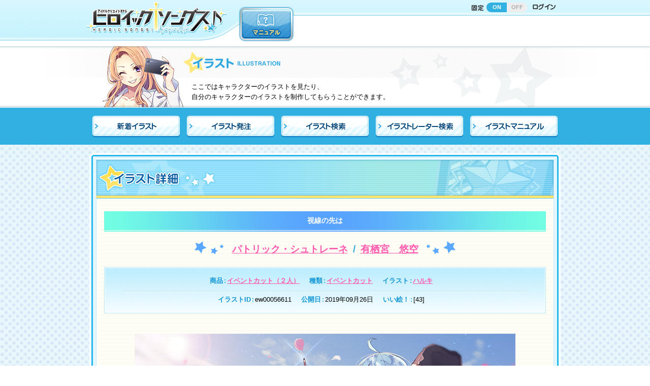

--- FILE ---
content_type: text/html; charset=UTF-8
request_url: https://herouta.jp/illust/view/ew00056611/?1670105841
body_size: 11132
content:
<!DOCTYPE html>
<html lang="ja">
<head>
<meta http-equiv="Content-Type" content="text/html; charset=utf-8" /><title>クリエイティブRPG ヒロイックソングス！- イラスト -</title>

<meta http-equiv="Content-Style-Type" content="text/css" />
<meta http-equiv="Content-Script-Type" content="text/javascript" />

<meta name="viewport" content="width=940">
<meta name="Author" content="Copyrightc2017 Frontier Works Inc. All rights reserved." />
<meta name="Keywords" content="ヒロイックソングス！,クリエイティブ,RPG,ヒロウタ,イラストレーター,ライター,クリエイター,ゲームマスター,TRPG" />
<meta name="Description" content="つくりませ、アイドル！アイドルクリエイティブRPG[ヒロイックソングス！]公式サイト！" />
<meta property="og:title" content="つくりませ、アイドル！アイドルクリエイティブRPG ヒロイックソングス！ 公式サイト！" />
<meta property="og:type" content="website">
<meta property="og:url" content="https://herouta.jp/" />
<meta property="og:description" content="自分だけのキャラクターを創ってそのキャラクターのイラスト・小説などの作品が創られる、クリエイティブＲＰＧの最新作！" />
<meta property="og:image" content="https://herouta.jp/assets/img/share/facebook-ogpsd.jpg" />
<meta name="msapplication-config" content="none">
<link rel="apple-touch-icon" sizes="152x152" href="/assets/img/share/icon152.png">
<link rel="apple-touch-icon-precomposed" sizes="152x152" href="/assets/img/share/icon152.png">
<link rel="apple-touch-icon" sizes="120x120" href="/assets/img/share/icon120.png">
<link rel="apple-touch-icon-precomposed" sizes="120x120" href="/assets/img/share/icon120.png">
<link rel="apple-touch-icon" sizes="114x114" href="/assets/img/share/icon114.png">
<link rel="apple-touch-icon-precomposed" sizes="114x114" href="/assets/img/share/icon114.png">
<link rel="apple-touch-icon" sizes="72x72" href="/assets/img/share/icon72.png">
<link rel="apple-touch-icon-precomposed" sizes="72x72" href="/assets/img/share/icon72.png">
<link rel="apple-touch-icon" sizes="57x57" href="/assets/img/share/icon57.png">
<link rel="apple-touch-icon-precomposed" sizes="57x57" href="/assets/img/share/icon57.png">
<link rel="icon" type="image/png" href="/assets/img/share/fav16.png" sizes="16x16">
<link rel="icon" type="image/png" href="/assets/img/share/fav32.png" sizes="32x32">
<link rel="icon" type="image/png" href="/assets/img/share/fav48.png" sizes="48x48">
<link rel="icon" type="image/png" href="/assets/img/share/fav152.png" sizes="152x152">
<link href="/assets/css/reset.css" rel="stylesheet" />
<link href="/assets/css/common_style.css" rel="stylesheet" />
<script type="text/javascript" src="/assets/js/import.js"></script>
<!--/asset-->

<link href="/main/common/css/site_main_common_style.css?20180125" rel="stylesheet" type="text/css" />
<script type="text/javascript" src="/main/common/js/jquery.cookie.js"></script>
<script type="text/javascript" src="/main/common/js/site_main_common_setting.js"></script>
<!--/main-->

<link rel="stylesheet" type="text/css" href="/main/illustration/css/illustration.css"/><!--/css-->

<!--/js-->




</head>
<body>

<div id="main_header">
<header>
	<div id="main_header_inner">
	<div id="main_header_inner_02">
	<h1 id="logo"><a href="/top">
	<img src="/main/common/img/logo.png" width="280" height="80" alt="クリエイティブRPG ヒロイックソングス！"/>
	</a></h1>
	<div class="hnav_01">
		 <nav>
			<ul>
				<li class="header_control">
				<div class="ttl">
					<img src="/main/common/img/hnav_header_control.png" width="27" height="15" alt=""/>
				</div>
				<div class="btn">
					<a href="" class="on">ON</a><a href="" class="off">OFF</a>
				</div>
				</li>
				<li class="login"><a href="/user/login"><img src="/main/common/img/hnav_login_off.png" width="47" height="15" alt=""/></a></li>
			 </ul>
		 </nav>
	</div>
	<!--/hnav_01-->
	 
	<div class="hnav_02 drop_menu">
		<nav>
			<ul>
				<li><a href="/information/manual/character_registry"><img src="/main/common/img/hnav_manual_off.png" width="110" height="71" alt="マニュアル"/></a></li>
			</ul>
		</nav>
	</div>
	<!--/hnav_02-->
	
	</div>
	</div>
</header>
</div>
<!--/main_header-->


<div id="ttl_category">
  <div class="ttl_category_img"><img src="/main/illustration/img/img_category_catch.png" width="200" height="120" alt=""/></div>
  <div class="ttl_category_shadow"></div>
  <div class="ttl_category_innner">
    <h2><img src="/main/illustration/img/ttl_category.png" width="315" height="62" alt="イラスト"/></h2>
    <p>ここではキャラクターのイラストを見たり、<br>
    自分のキャラクターのイラストを制作してもらうことができます。</p>
  </div>
</div> 

<script type="text/javascript">
//<![CDATA[
$(function(){
	$('#ajaxForm').submit(function(event) {
		event.preventDefault();
		$.ajax({
			type: "POST",
			url: "/illust/illust_vote",
			data: $('#ajaxForm').serialize(),
			success: function(data, textStatus, xmlHttpRequest) {
				$("#ajax_vote").html(data);
			}
		});
	});
});

//]]>
</script>
<div id="container" class="illustration_detail">
  <div class="local_nav">
    <nav><!--
      --><ul><!--
        --><li class="illustration_list"><a href="/illust/view_list/all"><img src="/main/illustration/img/localnav_01.png" width="172" height="42" alt="新着イラスト"/></a></li><!--
        --><li class="illustration_menu"><a href="/illust/illust_menu"><img src="/main/illustration/img/localnav_02.png" width="172" height="42" alt="イラスト発注"/></a></li><!--
        --><li class="illustration_search"><a href="/illust/illust_search/all"><img src="/main/illustration/img/localnav_03.png" width="172" height="42" alt="イラスト検索"/></a></li><!--
        --><li class="illustrator_search"><a href="/illust/illustrator_search/all"><img src="/main/illustration/img/localnav_04.png" width="172" height="42" alt="イラストレーター検索"/></a></li><!--
        --><li><a href="/information/manual/illust"><img src="/main/illustration/img/localnav_05.png" width="172" height="42" alt="イラストマニュアル"/></a></li><!--
      --></ul><!--　
    --></nav>
  </div>

  <div id="contents_top"></div>
  <div id="contents">
    <div id="contents_inner">
    <article>
      <div class="ttl_page">
        <h2><img src="/main/illustration/img/ttl_illustration_detail.png" width="900" height="76" alt="イラスト詳細"/></h2>
      </div>
      
      <div class="width_limiter">
        <div class="block_illustration_detail">
          <div class="ttl_illust">視線の先は</div>
          <div class="illust_name">
            <span>
                                        <a href="/personal/index/HSL0007924">パトリック・シュトレーネ</a>                                        &nbsp;/&nbsp;              <a href="/personal/index/HSM0000441">有栖宮　悠空</a>                                      </span>
          </div>
          <div class="illust_detail_status">
            <div class="illust_detail_status_inner">
              <dl>
                <dt>商品</dt><dd><a href="/illust/view_list/illust_goods_id:20">イベントカット（２人）</a></dd>
                <dt>種類</dt><dd><a href="/illust/view_list/illust_type_id:7">イベントカット</a></dd>
                <dt>イラスト</dt><dd><a href="/illust/illustrator/MAT9963718">ハルキ</a></dd>
              </dl>
              <dl>
                <dt>イラストID</dt><dd>ew00056611</dd>
                <dt>公開日</dt><dd>2019年09月26日</dd>
                <dt>いい絵！</dt><dd>[<span id="vote">43</span>]</dd>
              </dl>
              
            </div>
          </div>
          <div class="illust_img">
            <div class="img"><img src="/ximage/img/_user/0/HSL0007924/ew00056611.jpg" alt="視線の先は" width="" style=""/></div>
          </div>
          
          <div class="illust_comment">
          
            <p>芸術の秋<br />
秋桜が咲き誇る中<br />
<br />
見て描くのは貴方の…<br />
<br />
コメント<br />
あーーーーーー尊すぎるーーーーーー<br />
お互いの距離感とか楽しげな雰囲気とか！<br />
実は秋桜描いてないだとか！<br />
全てがさり気なく伝わってきて最高です！<br />
景色の素晴らしさもさることながら、構図が特に良くて…！全身コーデが…！見えるぞ…！<br />
悠空さん、ハルキさんに最大限の感謝を！<br />
本当にありがとうございました！</p>
          </div>
          
        
        </div>
        <!--/block_illustration_detail-->
      </div>
      <!--/width_limiter-->
      
      
    </article>
    </div>
  </div>
  <div id="contents_bottom"></div>
<!--/contents-->
  </div>
<!--/container-->

<div id="main_footer">
<footer>
<div class="footer_legal_nav">
	<ul>
	<li><a href="http://www.fwinc.co.jp/aboutus/">運営会社</a></li>
	<li><a href="/support/terms_of_service">利用規約</a></li>
	<li><a href="/support/privacy_policy">プライバシーポリシー</a></li>
	<li><a href="/support/specified_commercial_cransactions">特定商取引法に基づく表記</a></li>
	<li><a href="/support/specified_commercial_cransactions">資金決済法に基づく情報提供</a></li>
	<li><a href="/support/pay_service_term">有料サービス利用規約</a></li>
	</ul>
</div>
<!---->
<div class="copyright">Copyright © 2017 Frontier Works Inc. All rights reserved.</div>

</footer>
</div>
<!--/main_footer-->

<div id="page_top"><a href="#main_header"><img src="/assets/img/page_top_off.png" width="74" height="70" alt="ページの先頭に戻る"/></a></div>


<!-- アクセス解析開始 --><div style=" display:none;">

<!-- RT開始 -->
<!-- GDN -->
<script type="text/javascript">
/* <![CDATA[ */
var google_conversion_id = 862173273;
var google_custom_params = window.google_tag_params;
var google_remarketing_only = true;
/* ]]> */
</script>
<script type="text/javascript" src="//www.googleadservices.com/pagead/conversion.js">
</script>
<noscript>
<div style="display:inline;">
<img height="1" width="1" style="border-style:none;" alt="" src="//googleads.g.doubleclick.net/pagead/viewthroughconversion/862173273/?guid=ON&amp;script=0"/>
</div>
</noscript>
<!-- GDN -->

<!-- google analytics -->
<script>
  (function(i,s,o,g,r,a,m){i['GoogleAnalyticsObject']=r;i[r]=i[r]||function(){
  (i[r].q=i[r].q||[]).push(arguments)},i[r].l=1*new Date();a=s.createElement(o),
  m=s.getElementsByTagName(o)[0];a.async=1;a.src=g;m.parentNode.insertBefore(a,m)
  })(window,document,'script','https://www.google-analytics.com/analytics.js','ga');
  ga('create', 'UA-92008852-1', 'auto');
  ga('send', 'pageview');
</script>
<!-- google analytics -->

<!-- RT終了 -->

</div><!-- アクセス解析終了 -->
</body>
</html>


--- FILE ---
content_type: text/css
request_url: https://herouta.jp/main/common/css/site_main_common_style.css?20180125
body_size: 38979
content:
@charset "utf-8";

/*===================================================
main_header
===================================================*/

#main_header {
	width: 100%;
	height: 91px;
	position: fixed;
	background: url(/main/common/img/bg_header_left.gif) 0 0 repeat-x #fff;
	z-index: 1000;
}
#main_header:before {
		width: 50%;
		height: 100%;
		content: "";
		position: absolute;
		top: 0;
		left: 50%;
		background: url(/main/common/img/bg_header_right.gif) 0 0 repeat-x;
}
#main_header:after {
	width: 100%;
	height: 5px;
	content: "";
	position: absolute;
	top: 91px;
	left: 0;
	background: url(/main/common/img/bg_main_header_shadow.png) 0 0 repeat-x;
}
#main_header_inner {
	width: 920px;
	height: 91px;
	margin: 0 auto;
	position: relative;
	z-index:1;
	background: url(/main/common/img/bg_header.gif) center  top no-repeat;
}


#main_header.abs {
	position: absolute;
}


/*logo*/
#main_header_inner #logo {
	position: absolute;
	left: -10px;
	top:0px;
}
/*hnav_01*/
#main_header_inner .hnav_01 {
	position: absolute;
	right:0;
	top:5px;
}
#main_header_inner .hnav_01 li {
	margin: 0 5px;
	float: left;
}
#main_header_inner .hnav_01 .header_control .ttl {
	display: inline-block;  
	*display: inline; 
	*zoom: 1;
}
#main_header_inner .hnav_01 .header_control .ttl img {
	margin-bottom:5px;
}
#main_header_inner .hnav_01 .header_control .btn {
	border-radius: 10px;
	-webkit-border-radius: 10px;
	-moz-border-radius: 10px;
	background: #eee;

	display: inline-block;  
	*display: inline; 
	*zoom: 1;
	overflow: hidden;
}
#main_header_inner .hnav_01 .header_control .btn a {
	padding: 3px 5px;
	width: 40px;
	text-decoration:none;
	font-weight: bold;
	font-size:11px;
	text-align: center;
	display: inline-block;  
	*display: inline; 
	*zoom: 1;
}
#main_header_inner .hnav_01 .header_control.cont_on .btn a.on {
	color: #fff;
	background: #30b1e1;
}
#main_header_inner .hnav_01 .header_control.cont_on .btn a.off {
	color: #aaa;
	background: #eee;
}

#main_header_inner .hnav_01 .header_control.cont_off .btn a.on {
	color: #aaa;
	background: #eee;
}
#main_header_inner .hnav_01 .header_control.cont_off .btn a.off {
	color: #fff;
	background: #aaa;
}







/*hnav_02*/
#main_header_inner .hnav_02 {
	position: absolute;
	left: 290px;
	top: 12px;
}
#main_header_inner .hnav_02 li {
	float: left;
}
/*point*/
#main_header_inner .point_area {
	position: absolute;
	right: 0;
	top: 43px;
}

#main_header_inner .point_area .box_point {
	width:130px;
	height: 28px;
	padding: 0 10px;
	margin: 9px 5px 0 0;
	float: left;
	line-height: 28px;
	font-size: 11px;
	background: #e4e4e4;
	border-radius: 10px;
	-webkit-border-radius: 10px;
	-moz-border-radius: 10px;
	overflow:hidden;
	zoom:1;
}
#main_header_inner .point_area .box_s_point {
	width:130px;
	height: 28px;
	padding: 0 0 0 10px;
	margin: 9px 5px 0 0;
	float: left;
	line-height: 28px;
	font-size: 11px;
	background: #e4e4e4;
	border-radius: 10px;
	-webkit-border-radius: 10px;
	-moz-border-radius: 10px;
	overflow:hidden;
	zoom:1;
}
#main_header_inner .point_area .box_point span.upoint,
#main_header_inner .point_area .box_s_point span.upoint {
	float: right;
}
#main_header_inner .point_area .box_point img.qicon,
#main_header_inner .point_area .box_s_point img.qicon {
	width: 20px;
	height: 20px;
	margin: 0 0 4px 2px;
}
#main_header_inner .point_area .btn_point_add {
	padding-left:5px; 
	float: left;
}

/* drop_menu */
#main_header_inner .drop_menu{
	width: 240px;
}
#main_header_inner .drop_menu .drop_menu_inner{
	overflow: hidden;
	-moz-transition: .2s;
	-webkit-transition: .2s;
	-o-transition: .2s;
	-ms-transition: .2s;
	transition: .2s;
	
	padding-top: 8px;
	height: 0;
	width: 240px;
	
	margin-left:-10px;
}
#main_header_inner .drop_menu .drop_menu_inner .drop_menu_inner_frame{
	border: 0px;
	border-radius: 5px;
	-webkit-border-radius: 5px;
	-moz-border-radius: 5px;
}
#main_header_inner .drop_menu:hover .drop_menu_inner{
	height: 278px;
}
#main_header_inner .drop_menu .drop_menu_inner a{
	display: inline-block;
	height: 45px;
	width: 120px;
	line-height: 45px;
	text-align: center;
	font-weight: bold;
	color: #ffffff;
	text-decoration: none;
	cursor: pointer;
	background: url(/main/personal/img/bg_sub_nav_off.gif) 0 0 no-repeat;
}
#main_header_inner .drop_menu .drop_menu_inner a:hover{
	background: url(/main/personal/img/bg_sub_nav_on.gif) 0 0 no-repeat;
}


/*===================================================
container
===================================================*/
#container{
	border-top: 5px solid #30b1e1;
}

#main_header + #container{
	padding-top: 91px;
	border-top:0;
}

/*===================================================
contents
===================================================*/

#contents_inner {
	padding-bottom: 40px;
}
#contents_top {
	margin-top: 20px;
}
#contents .link_anc {
	padding-top: 105px;
	margin-top: -105px;
	width: 0px;
}
#contents.abs .link_anc {
	padding-top: 10px;
	margin-top: -10px;
}

/*icon*/
.icon_border {
	width:54px;
	border:1px solid #cccccc;
	padding:2px;
	background: #fff;
}
.icon_border img {
	width: 100%;
	height: auto;
}



/*===================================================
ttl_category
===================================================*/

form + #ttl_category,
#main_header + #ttl_category{
	padding-top: 91px;
	height: 212px;
}

#ttl_category {
	width: 100%;
	height: 121px;
	border-bottom: 1px solid #fff;
	position: relative;
	background: url(/main/common/img/bg_ttl_category.png) center bottom no-repeat;
	background: url(/main/common/img/bg_ttl_category.png) center bottom no-repeat;
}
#ttl_category .ttl_category_img {
	position: absolute;
	left: 50%;
	margin-left: -460px;
}
#ttl_category .ttl_category_shadow{
	width: 100%;
	height: 120px;
	position: absolute;
	bottom:0;
	left:0;
	background: url(/main/common/img/bg_category_shadow.png) 0 0 repeat-x;
}

#ttl_category .ttl_category_innner {
	width: 900px;
	height: 120px;
	padding-left: 170px;
	margin: 0 auto;
	position:relative;
	z-index:10;
}
#ttl_category .ttl_category_innner p {
	padding: 8px 0 0 17px;
	line-height: 160%;
}


/*===================================================
local_nav
===================================================*/

.local_nav {
	width: 100%;
	padding: 11px 0 6px;
	margin-bottom: -5px;
	text-align: center;
	border-bottom: 1px solid #fff;
	background: #30b1e1;
}
.local_nav ul {
	width: 930px;
	margin: 0 auto;
}

.local_nav li {
	margin: 0 7px 9px 7px;
	display: inline-block;  
	*display: inline; 
	*zoom: 1;
}
.local_nav li a {
	background: url(/main/common/img/bg_localnav_off.png) 0 0 no-repeat;
	display: block;
}
.local_nav li a:hover,
.local_nav li.current a {
	background: url(/main/common/img/bg_localnav_on.png) 0 0 no-repeat;
	display: block;
}

/*===================================================
tab_nav
===================================================*/

#tab_nav {
	width: 100%;
	margin-bottom: 30px;
	text-align: center;
	border-bottom: 2px dotted #32a6de;
}
#tab_nav li {
	margin: 0 2px;
	display: inline-block;  
	*display: inline; 
	*zoom: 1;
}
#tab_nav li a {
	display:block;
	padding-bottom:1px;
}
#tab_nav li a:hover img {
	opacity:0;
	filter: alpha(opacity=0);  /* ie lt 8 */
	-ms-filter: "alpha(opacity=0)";  /* ie 8 */
	-moz-opacity:0;     /* FF lt 1.5, Netscape */
	-khtml-opacity: 0;        /* Safari 1.x */
}
	


/*===================================================
ttl_page
===================================================*/
.ttl_page {
	width: 100%;
	margin-bottom:25px;
	background: url(/main/common/img/bg_ttl_page.png) 0 0 no-repeat;
}

/*===================================================
ttl_catch
===================================================*/

.ttl_catch_blue,
.ttl_catch_green,
.ttl_catch_orange,
.ttl_catch_purple {
	width: 100%;
	height: 51px;
	margin-bottom: 15px;
	font-size: 15px;
	line-height: 51px;
	font-weight: bold;
	text-align: center;
}
.ttl_catch_blue {
	color: #0081ca;
	background: url(/main/common/img/bg_ttl_catch_blue.png) 0 0 no-repeat;
}
.ttl_catch_green {
	color: #09a252;
	background: url(/main/common/img/bg_ttl_catch_green.png) 0 0 no-repeat;
}
.ttl_catch_orange{
	color: #ff4419;
	background: url(/main/common/img/bg_ttl_catch_orange.png) 0 0 no-repeat;
}

.ttl_catch_purple{
	color: #9a58bf;
	background: url(/main/common/img/bg_ttl_catch_purple.png) 0 0 no-repeat;
}





/*===================================================
ttl_search
===================================================*/
.ttl_search {
	width: 100%;
	margin-bottom:25px;
	background: url(/main/common/img/bg_ttl_sercht.png) right bottom no-repeat;
}


/*===================================================
chara_message
===================================================*/

.chara_message {
	width: 100%;
	height: 233px;
	padding: 55px 25px 53px 190px;
	margin-bottom: 25px;
	background: url(/main/common/img/bg_chara_message.png) 0 0 no-repeat,
							url(/assets/img/line_dotted_large.png) left bottom repeat-x ;
}

/*===================================================
block_chara_info
===================================================*/

.block_chara_info {
	padding: 25px 20px;
	margin-bottom: 30px;
	position: relative;
	background: url(/main/common/img/bg_chara_info.gif);
}

#contents .block_chara_info a,
#contents .block_chara_info a:visited,
#contents .block_chara_info a:hover {
	color: #ff9c00;
}

.block_chara_info .thum {
	width: 50px;
	margin: 5px 15px 0 0 ;
	border: 1px solid #f1bc3e;
	float: left;
}
.block_chara_info .thum img {
	width: 100%;
	height: auto;
}
.block_chara_info .chara_status {
	width: 470px;
	font-weight: bold;
}
.block_chara_info .chara_id {
	font-size: 10px;
	display: block;
}
.block_chara_info .chara_name {
	font-size: 16px;
}
.block_chara_info .chara_lv {
	font-size: 12px;
	display: block;
}

.block_chara_info .back {
	position: absolute;
	left: 20px;
	top: 50%;
	margin-top: -24px;
}
.block_chara_info .next {
	position: absolute;
	right: 20px;
	top: 50%;
	margin-top: -24px;
}

.block_chara_info .chara_detail {
	width: 730px;
	margin: 0 auto;
	position: relative;
	overflow: hidden;
	zoom:1;
}
.display_change {
	width: 100%;
	padding: 10px;
	margin-bottom: 25px;
	text-align: right;
	border: 1px solid #e4e4e4;
	background: #f8f8f8;
}
.display_change li {
	margin-left: 5px;
	display: inline-block;  
	*display: inline; 
	*zoom: 1;
	background: #eeeeee;
}


/*===================================================
block_sled
===================================================*/

.block_thread {
	padding-bottom: 30px;
}
.box_thread {
	width: 100%;
	min-height: 80px;
	margin-top: -1px;
	border: 1px solid #cccccc;
	border-radius: 5px;
	-webkit-border-radius: 5px;
	-moz-border-radius: 5px;
	background: url(/main/common/img/thread/bg_box_thread.gif) right bottom no-repeat #fff;
	position:relative;
	overflow: hidden;
	zoom:1;
}
.box_thread:first-child {
	margin-top:0;
}
.box_thread .thum {
	width: 48px;
	position: absolute;
	left: 15px;
	top:15px;
}
.box_thread .thum img {
	width: 100%;
	height: auto;
}
.box_thread .sled_detail {
	width: 760px;
	padding: 15px 0 15px 80px;
	float: left;
}
.box_thread  .date {
	padding-left: 10px;
	font-size: 10px;
	color: #555;
}

.box_thread .icon {
	width:50px;
	height: 20px;
	position: absolute;
	right:5px;
	bottom:5px;
}
.box_thread .icon img {
	margin-right: 5px;
}

/*btn_action*/
.btn_action {
	padding: 5px;
	margin-top: 10px;
	text-align: center;
	background: url(/main/common/img/bg_gray.gif);
}
.btn_action .submit_lblue,
.btn_action .submit_blue,
.btn_action .submit_pink {
	width: 135px;
	margin: 5px;
	display: inline-block;  
	*display: inline; 
	*zoom: 1;
}

.btn_action li {
	margin: 5px;
	display: inline-block;  
	*display: inline; 
	*zoom: 1;
}



/*edit*/

/*form_table*/
.block_thread_edit .form_table th {
	width: 130px;
}

/*受信・送信相手*/
.block_thread_edit .form_table .send_user input[type="text"] {
	width: 120px;
	margin-top: 5px;
}

/*iconlink top*/
.block_thread_edit .icon_link,
.block_thread_edit .icon_to {
	overflow: hidden;
	zoom:1;
}
.block_thread_edit .icon_link .icon_border,
.block_thread_edit .icon_link a,
.block_thread_edit .icon_to .icon_border,
.block_thread_edit .icon_to a{
	display: inline-block;
	vertical-align: middle;
}
.block_thread_edit .icon_link a,
.block_thread_edit .icon_to a {
	margin-left: 10px;
}

/*icon from*/
.block_thread_edit .icon_from .icon_border {
	margin-bottom: 5px;
}
.block_thread_edit .icon_from a {
	margin-left: 10px;
}
.block_thread_edit .icon_from .dropdown {
	width:250px;
	margin-bottom: 5px;
}

/*ttl_mail　txt_mail*/
.block_thread_edit .ttl_mail input[type="text"],
.block_thread_edit .txt_mail .dropdown {
	width:600px;
}
.block_thread_edit .txt_mail textarea {
	width:600px;
	height: 190px;
	
}

/*スレッド詳細
----------------------------------------------*/

/*確認用テキスト*/
.box_message {
	width: 100%;
	padding: 3px 5px;
	color:#ff4419;
	border: 2px solid #f5957f;
	background: #fff;
}



/*===================================================
page_nav
===================================================*/
#container .page_nav {
	text-align: center;
}
#container .page_nav span a {
	margin: 0 5px;
	padding: 3px;
	text-decoration: none;
	font-weight: normal;
	color: #333;
	border-radius: 5px;
	-webkit-border-radius: 5px;
	-moz-border-radius: 5px;
	background: #eee;
}
#container .page_nav span a:hover,
#container .page_nav span.current a {
	color: #fff;
	background:#41b9e5;
}


/*===================================================
table
===================================================*/

/*form_table→common_style.css*/

/*list_table_blue*/
table.list_table_blue {
	width: 100%;
	border-collapse:0;
	border-spacing:0;
	background:#fff;
}

table.list_table_blue thead th {
	padding: 5px;
	text-align: center;
	font-size: 11px;
	color: #fff;
	text-align: center;
	background:#41b9e5;
	border-right:1px solid #fff;
}
table.list_table_blue thead th:last-child {
	border-right:none;
}
table.list_table_blue tbody td:first-child{
	border-left: 1px solid #ccc;
}
table.list_table_blue tbody td {
	padding: 5px;
	font-size:12px;
	text-align: center;
	border-bottom: 1px solid #ccc;
	border-right:1px solid #ccc;
}
table.list_table_blue tbody td.item { text-align:left; }


/*list_table_green*/
table.list_table_green {
	width: 100%;
	border-collapse:0;
	border-spacing:0;
	background:#fff;
}

table.list_table_green thead th {
	padding: 5px;
	text-align: center;
	font-size: 11px;
	color: #fff;
	text-align: center;
	background:#40ce84;
	border-right:1px solid #fff;
}
table.list_table_green thead th:last-child {
	border-right:none;
}
table.list_table_green tbody td:first-child{
	border-left: 1px solid #ccc;
}
table.list_table_green tbody td {
	padding: 5px;
	font-size:12px;
	border-bottom: 1px solid #ccc;
	border-right:1px solid #ccc;
}


/*confirmation_table*/
table.confirmation_table {
	width:100%;
	border-top: 1px solid #ccc;
	border-right: 1px solid #ccc;
	border-spacing: 0;
	background: #fff;
}
.confirmation_table td {
	padding: 10px;
	text-align: left;
	border-bottom:1px solid #ccc;
}
.confirmation_table th {
	width:250px;
	padding: 10px;
	color: #32a6de;
	text-align: center;
	border-left:1px solid #ccc;
	border-bottom:1px solid #ccc;
	color: #32a6de;
	background: #def6fe;
}
.confirmation_table th.emphasis {
	color:#ff4419;
	background:#ffebe8;

}
.confirmation_table td.emphasis {
	color:#ff4419;
}





/*===================================================
animation
===================================================*/


.block_finish_animation {
	width: 870px;
	height: 420px;
	margin: -30px auto 0;
	position:relative;
	overflow: hidden;
	zoom:1;
}
.block_finish_animation .chara {
	position: absolute;
	right: 3px;
	bottom: 2px;
	z-index:10;
}
.block_finish_animation .txt {
	width: 868px;
	height:368px;
	overflow: hidden;
	zoom:1;
	position: absolute;
	right: 0;
	bottom: 1px;
	z-index:10;
}
.block_finish_animation .txt,
.block_finish_animation .chara {
	opacity:0
}

.block_finish_animation .animation_mask {
	width: 870px;
	height: 370px;
	margin-top: 50px;
	overflow: hidden;
	zoom:1;
	position:relative;
	
}
.block_finish_animation .animation_mask .effect {
	width: 864px;
	height:362px;
	background: url(/main/common/img/animation/img_partner_effect.png) repeat-y;
	background-position: 0 0;
	position: absolute;
	left: 3px;
	bottom: 3px;
	z-index:5;
}
.block_finish_animation .animation_mask .bg {
	width: 870px;
	height: 370px;
	position: absolute;
	left: 0;
	bottom: 0;
	z-index:1;
}
.block_finish_animation.good_effect .animation_mask .bg {
	background:url(/main/common/img/animation/bg_good.png) 0 0 no-repeat;
}
.block_finish_animation.bad_effect .animation_mask .bg {
	background:url(/main/common/img/animation/bg_bad.png) 0 0 no-repeat;
}

/*===================================================
.block_user_list
===================================================*/


.block_user_list {
	width: 840px;
	margin: 0 auto;
	overflow: hidden;
	zoom:1;
}
.block_user_list .box {
	width: 410px;
	height: 77px;
	margin: 5px;
	float: left;
	position:relative;
	background: url(/main/common/img/bg_user_list.gif) 0 0 no-repeat;

}
.block_user_list .box .icon {
	width: 48px;
	position: absolute;
	left: 16px;
	top:13px;
}
.block_user_list .box .icon img {
	width: 100%;
	height: auto;
}
.block_user_list .box .name {
	width: 310px;
	height: 77px;
	padding: 5px 0 0 90px;
	color:#32a6de;
	font-weight: bold;
	font-size: 14px;
	line-height: 120%;
	display: table-cell;
	vertical-align: middle;
	/*position: absolute;
	left: 90px;
	top:23px;*/
}
.block_user_list .box .name span.level {
	font-size: 10px;
	color: #333;
	line-height: 150%;
	font-weight: normal;
	display: block;
}
.block_user_list .box .btn {
	width: 90px;
	position: absolute;
	right: 12px;
	top:20px;
}
.block_user_list .box .btn02 {
	width: 92px;
	position: absolute;
	right: 12px;
	top:20px;
}
.block_user_list .box .btn02 li {
	width: 45px;
	margin-left:1px;
	float: left;
}


/*===================================================
link btn
===================================================*/



#contents a.ex_link,
#contents a.ex_link:visited,
#contents .ex_link{
	color: #ff9c00;
}
#contents a.item_error_link,
#contents a.item_error_link:visited,
#contents .item_error_link{
	color: #ff4419;
	background-color:#ffebe8;
}

/*lblue*/
.submit_lblue  {
    border-bottom:3px solid #44bcea;
    color: #fff;
    cursor: pointer;
    background: #428ec9;
		position:relative;
    border-radius: 5px;
/* Webkit */
    background: -webkit-gradient( linear, left top, left bottom, from(#85e1ff), to(#54cdff));
    -webkit-border-radius: 5px;
    -webkit-box-shadow: 1px 1px 1px #fff;
/* Firefox */
    background: -moz-linear-gradient( top, #85e1ff, #54cdff );
    -moz-border-radius: 5px;
    -moz-box-shadow: 1px 1px 1px #fff;
/* IE */ 
    filter:progid:DXImageTransform.Microsoft.gradient(startColorstr=#85e1ff,endColorstr=#54cdff);
		background: -ms-linear-gradient(top, #85e1ff 0%, #54cdff 100%);
    zoom: 1;
}
.submit_lblue:hover  {
/* Webkit */
    background: -webkit-gradient( linear, left top, left bottom, from(#9de5ff), to(#55c8f5));
/* Firefox */
    background: -moz-linear-gradient( top, #9de5ff, #55c8f5 );
/* IE */
    filter:progid:DXImageTransform.Microsoft.gradient(startColorstr=#9de5ff,endColorstr=#55c8f5);
		background: -ms-linear-gradient(top, #9de5ff 0%, #55c8f5 100%);
}

/*_pink*/
.submit_pink  {
    border-bottom:3px solid #d83a88;
    color: #fff;
    cursor: pointer;
    background: #428ec9;
		position:relative;
    border-radius: 5px;
/* Webkit */
    background: -webkit-gradient( linear, left top, left bottom, from(#ff74c5), to(#ff4ca0));
    -webkit-border-radius: 5px;
    -webkit-box-shadow: 1px 1px 1px #fff;
/* Firefox */
    background: -moz-linear-gradient( top, #ff74c5, #ff4ca0 );
    -moz-border-radius: 5px;
    -moz-box-shadow: 1px 1px 1px #fff;
/* IE */ 
    filter:progid:DXImageTransform.Microsoft.gradient(startColorstr=#ff74c5,endColorstr=#ff4ca0);
		background: -ms-linear-gradient(top, #ff74c5 0%, #ff4ca0 100%);
    zoom: 1;
}
.submit_pink:hover  {
/* Webkit */
    background: -webkit-gradient( linear, left top, left bottom, from(#ff96ce), to(#ff5faf));
/* Firefox */
    background: -moz-linear-gradient( top, #ff96ce, #ff5faf );
/* IE */
    filter:progid:DXImageTransform.Microsoft.gradient(startColorstr=#ff96ce,endColorstr=#ff5faf);
		background: -ms-linear-gradient(top, #ff96ce 0%, #ff5faf 100%);
}




/*green*/
.submit_green  {
    border-bottom:3px solid #6ab81e;
    color: #fff;
    cursor: pointer;
    background: #79ce1e;
		position:relative;
    border-radius: 5px;
/* Webkit */
    background: -webkit-gradient( linear, left top, left bottom, from(#aae034), to(#72cb1e));
    -webkit-border-radius: 5px;
    -webkit-box-shadow: 1px 1px 1px #fff;
/* Firefox */
    background: -moz-linear-gradient( top, #aae034, #72cb1e );
    -moz-border-radius: 5px;
    -moz-box-shadow: 1px 1px 1px #fff;
/* IE */ 
    filter:progid:DXImageTransform.Microsoft.gradient(startColorstr=#aae034,endColorstr=#72cb1e);
		background: -ms-linear-gradient(top, #aae034 0%, #72cb1e 100%);
    zoom: 1;
}
.submit_green:hover  {
/* Webkit */
    background: -webkit-gradient( linear, left top, left bottom, from(#b0e73d), to(#7cd626));
/* Firefox */
    background: -moz-linear-gradient( top, #b0e73d, #7cd626 );
/* IE */
    filter:progid:DXImageTransform.Microsoft.gradient(startColorstr=#b0e73d,endColorstr=#7cd626);
		background: -ms-linear-gradient(top, #b0e73d 0%, #7cd626 100%);
}


/*pastel_green*/
.submit_pastel_green  {
    border-bottom:3px solid #3db171;
    color: #fff;
    cursor: pointer;
    background: #3cab6d;
		position:relative;
    border-radius: 5px;
/* Webkit */
    background: -webkit-gradient( linear, left top, left bottom, from(#bcebd4), to(#64cd95));
    -webkit-border-radius: 5px;
    -webkit-box-shadow: 1px 1px 1px #fff;
/* Firefox */
    background: -moz-linear-gradient( top, #bcebd4, #64cd95 );
    -moz-border-radius: 5px;
    -moz-box-shadow: 1px 1px 1px #fff;
/* IE */ 
    filter:progid:DXImageTransform.Microsoft.gradient(startColorstr=#bcebd4,endColorstr=#64cd95);
		background: -ms-linear-gradient(top, #bcebd4 0%, #64cd95 100%);
    zoom: 1;
		
		overflow:hidden;
}
.submit_pastel_green :hover  {
/* Webkit */
    background: -webkit-gradient( linear, left top, left bottom, from(#9eebc4), to(#67de9f));
/* Firefox */
    background: -moz-linear-gradient( top, #9eebc4, #67de9f );
/* IE */
    filter:progid:DXImageTransform.Microsoft.gradient(startColorstr=#9eebc4,endColorstr=#67de9f);
		background: -ms-linear-gradient(top, #9eebc4 0%, #67de9f 100%);
}



/*yellow*/
.submit_yellow  {
    border-bottom:3px solid #4bbce5;
    color: #fff;
    cursor: pointer;
    background: #428ec9;
		position:relative;
    border-radius: 5px;
/* Webkit */
    background: -webkit-gradient( linear, left top, left bottom, from(#fff8d4), to(#fff3b8));
    -webkit-border-radius: 5px;
/* Firefox */
    background: -moz-linear-gradient( top, #fff8d4, #fff3b8 );
    -moz-border-radius: 5px;
/* IE */ 
    filter:progid:DXImageTransform.Microsoft.gradient(startColorstr=#fff8d4,endColorstr=#fff3b8);
		background: -ms-linear-gradient(top, #fff8d4 0%, #fff3b8 100%);
    zoom: 1;
}
.submit_yellow:hover  {
/* Webkit */
    background: -webkit-gradient( linear, left top, left bottom, from(#fff0a5), to(#ffe66d));
/* Firefox */
    background: -moz-linear-gradient( top, #fff0a5, #ffe66d );
/* IE */
    filter:progid:DXImageTransform.Microsoft.gradient(startColorstr=#fff0a5,endColorstr=#ffe66d);
		background: -ms-linear-gradient(top, #fff0a5 0%, #ffe66d 100%);
}


/*_red*/
.submit_red  {
    border-bottom:3px solid #ff4e2a;
    color: #fff;
    cursor: pointer;
    background: #428ec9;
		position:relative;
    border-radius: 5px;
/* Webkit */
    background: -webkit-gradient( linear, left top, left bottom, from(#ff916b), to(#ff6048));
    -webkit-border-radius: 5px;
    -webkit-box-shadow: 1px 1px 1px #fff;
/* Firefox */
    background: -moz-linear-gradient( top, #ff916b, #ff6048 );
    -moz-border-radius: 5px;
    -moz-box-shadow: 1px 1px 1px #fff;
/* IE */ 
    filter:progid:DXImageTransform.Microsoft.gradient(startColorstr=#ff916b,endColorstr=#ff6048);
		background: -ms-linear-gradient(top, #ff916b 0%, #ff6048 100%);
    zoom: 1;
}
.submit_red:hover  {
/* Webkit */
    background: -webkit-gradient( linear, left top, left bottom, from(#ffa789), to(#ff7159));
/* Firefox */
    background: -moz-linear-gradient( top, #ffa789, #ff7159 );
/* IE */
    filter:progid:DXImageTransform.Microsoft.gradient(startColorstr=#ffa789,endColorstr=#ff7159);
		background: -ms-linear-gradient(top, #ffa789 0%, #ff7159 100%);
}

/*gray*/
.submit_gray  {
    border-bottom:3px solid #888888;
    color: #fff;
    cursor: pointer;
    background: #428ec9;
		position:relative;
    border-radius: 5px;
/* Webkit */
    background: -webkit-gradient( linear, left top, left bottom, from(#bbbbbb), to(#aaaaaa));
    -webkit-border-radius: 5px;
    -webkit-box-shadow: 1px 1px 1px #fff;
/* Firefox */
    background: -moz-linear-gradient( top, #bbbbbb, #aaaaaa );
    -moz-border-radius: 5px;
    -moz-box-shadow: 1px 1px 1px #fff;
/* IE */ 
    filter:progid:DXImageTransform.Microsoft.gradient(startColorstr=#bbbbbb,endColorstr=#aaaaaa);
		background: -ms-linear-gradient(top, #bbbbbb 0%, #aaaaaa 100%);
    zoom: 1;
}

/*_orange*/
.submit_orange  {
    border-bottom:3px solid #e07900;
    color: #fff;
    cursor: pointer;
    background: #428ec9;
		position:relative;
    border-radius: 5px;
/* Webkit */
    background: -webkit-gradient( linear, left top, left bottom, from(#ffb31f), to(#ff9817));
    -webkit-border-radius: 5px;
    -webkit-box-shadow: 1px 1px 1px #fff;
/* Firefox */
    background: -moz-linear-gradient( top, #ffb31f, #ff9817 );
    -moz-border-radius: 5px;
    -moz-box-shadow: 1px 1px 1px #fff;
/* IE */ 
    filter:progid:DXImageTransform.Microsoft.gradient(startColorstr=#ffb31f,endColorstr=#ff9817);
		background: -ms-linear-gradient(top, #ffb31f 0%, #ff9817 100%);
    zoom: 1;
}
.submit_orange:hover  {
/* Webkit */
    background: -webkit-gradient( linear, left top, left bottom, from(#ffc61f), to(#ffb31f));
/* Firefox */
    background: -moz-linear-gradient( top, #ffc61f, #ffb31f );
/* IE */
    filter:progid:DXImageTransform.Microsoft.gradient(startColorstr=#ffc61f,endColorstr=#ffb31f);
		background: -ms-linear-gradient(top, #ffc61f 0%, #ffb31f 100%);
}



/*===================================================
finish_return_btn
===================================================*/

.finish_return_btn {
	width: 870px;
	padding-top: 23px;
	margin: 20px auto 0;
	text-align: right;
	background:url(/assets/img/line_dotted_large.png) left top repeat-x
}




/*===================================================
.icon_item
===================================================*/


.icon_item  { padding: 5px 0 5px 25px;  }

/*大種別*/
.kind_icon_11 { background: url(/main/common/img/icon/kind/icon_kind_11.gif) 0 3px no-repeat; background-size: 20px 20px;}
.kind_icon_12 { background: url(/main/common/img/icon/kind/icon_kind_12.gif) 0 3px no-repeat; background-size: 20px 20px;}
.kind_icon_13 { background: url(/main/common/img/icon/kind/icon_kind_13.gif) 0 3px no-repeat; background-size: 20px 20px;}
.kind_icon_14 { background: url(/main/common/img/icon/kind/icon_kind_14.gif) 0 3px no-repeat; background-size: 20px 20px;}
.kind_icon_15 { background: url(/main/common/img/icon/kind/icon_kind_15.gif) 0 3px no-repeat; background-size: 20px 20px;}
.kind_icon_21 { background: url(/main/common/img/icon/kind/icon_kind_21.gif) 0 3px no-repeat; background-size: 20px 20px;}
.kind_icon_22 { background: url(/main/common/img/icon/kind/icon_kind_22.gif) 0 3px no-repeat; background-size: 20px 20px;}
.kind_icon_23 { background: url(/main/common/img/icon/kind/icon_kind_23.gif) 0 3px no-repeat; background-size: 20px 20px;}
.kind_icon_24 { background: url(/main/common/img/icon/kind/icon_kind_24.gif) 0 3px no-repeat; background-size: 20px 20px;}


.kind_icon_25 { background: url(/main/common/img/icon/kind/icon_kind_25.gif) 0 3px no-repeat; background-size: 20px 20px;}
.kind_icon_26 { background: url(/main/common/img/icon/kind/icon_kind_26.gif) 0 3px no-repeat; background-size: 20px 20px;}
.kind_icon_27 { background: url(/main/common/img/icon/kind/icon_kind_27.gif) 0 3px no-repeat; background-size: 20px 20px;}
.kind_icon_28 { background: url(/main/common/img/icon/kind/icon_kind_28.gif) 0 3px no-repeat; background-size: 20px 20px;}
.kind_icon_29 { background: url(/main/common/img/icon/kind/icon_kind_29.gif) 0 3px no-repeat; background-size: 20px 20px;}
.kind_icon_30 { background: url(/main/common/img/icon/kind/icon_kind_30.gif) 0 3px no-repeat; background-size: 20px 20px;}


.kind_icon_31 { background: url(/main/common/img/icon/kind/icon_kind_31.gif) 0 3px no-repeat; background-size: 20px 20px;}

/*小種別*/
.kind_icon_s_01 { background: url(/main/common/img/icon/kind/icon_kind_s_01.gif) 0 3px no-repeat; background-size: 20px 20px;}
.kind_icon_s_02 { background: url(/main/common/img/icon/kind/icon_kind_s_02.gif) 0 3px no-repeat; background-size: 20px 20px;}
.kind_icon_s_03 { background: url(/main/common/img/icon/kind/icon_kind_s_03.gif) 0 3px no-repeat; background-size: 20px 20px;}
.kind_icon_s_04 { background: url(/main/common/img/icon/kind/icon_kind_s_04.gif) 0 3px no-repeat; background-size: 20px 20px;}
.kind_icon_s_05 { background: url(/main/common/img/icon/kind/icon_kind_s_05.gif) 0 3px no-repeat; background-size: 20px 20px;}
.kind_icon_s_06 { background: url(/main/common/img/icon/kind/icon_kind_s_06.gif) 0 3px no-repeat; background-size: 20px 20px;}
.kind_icon_s_07 { background: url(/main/common/img/icon/kind/icon_kind_s_07.gif) 0 3px no-repeat; background-size: 20px 20px;}
.kind_icon_s_08 { background: url(/main/common/img/icon/kind/icon_kind_s_08.gif) 0 3px no-repeat; background-size: 20px 20px;}
.kind_icon_s_09 { background: url(/main/common/img/icon/kind/icon_kind_s_09.gif) 0 3px no-repeat; background-size: 20px 20px;}
.kind_icon_s_10 { background: url(/main/common/img/icon/kind/icon_kind_s_10.gif) 0 3px no-repeat; background-size: 20px 20px;}
.kind_icon_s_11 { background: url(/main/common/img/icon/kind/icon_kind_s_11.gif) 0 3px no-repeat; background-size: 20px 20px;}
.kind_icon_s_12 { background: url(/main/common/img/icon/kind/icon_kind_s_12.gif) 0 3px no-repeat; background-size: 20px 20px;}
.kind_icon_s_13 { background: url(/main/common/img/icon/kind/icon_kind_s_13.gif) 0 3px no-repeat; background-size: 20px 20px;}
.kind_icon_s_14 { background: url(/main/common/img/icon/kind/icon_kind_s_14.gif) 0 3px no-repeat; background-size: 20px 20px;}
.kind_icon_s_15 { background: url(/main/common/img/icon/kind/icon_kind_s_15.gif) 0 3px no-repeat; background-size: 20px 20px;}
.kind_icon_s_16 { background: url(/main/common/img/icon/kind/icon_kind_s_16.gif) 0 3px no-repeat; background-size: 20px 20px;}

.kind_icon_s_17 { background: url(/main/common/img/icon/kind/icon_kind_s_17.gif) 0 3px no-repeat; background-size: 20px 20px;}
.kind_icon_s_18 { background: url(/main/common/img/icon/kind/icon_kind_s_18.gif) 0 3px no-repeat; background-size: 20px 20px;}
.kind_icon_s_19 { background: url(/main/common/img/icon/kind/icon_kind_s_19.gif) 0 3px no-repeat; background-size: 20px 20px;}
.kind_icon_s_20 { background: url(/main/common/img/icon/kind/icon_kind_s_20.gif) 0 3px no-repeat; background-size: 20px 20px;}
.kind_icon_s_21 { background: url(/main/common/img/icon/kind/icon_kind_s_21.gif) 0 3px no-repeat; background-size: 20px 20px;}
.kind_icon_s_22 { background: url(/main/common/img/icon/kind/icon_kind_s_22.gif) 0 3px no-repeat; background-size: 20px 20px;}
.kind_icon_s_23 { background: url(/main/common/img/icon/kind/icon_kind_s_23.gif) 0 3px no-repeat; background-size: 20px 20px;}
.kind_icon_s_24 { background: url(/main/common/img/icon/kind/icon_kind_s_24.gif) 0 3px no-repeat; background-size: 20px 20px;}
.kind_icon_s_25 { background: url(/main/common/img/icon/kind/icon_kind_s_25.gif) 0 3px no-repeat; background-size: 20px 20px;}


/*スタイル*/
.world_icon_00 { background: url(/main/common/img/icon/world/icon_world_00.gif) 0 3px no-repeat; background-size: 20px 20px;}
.world_icon_01 { background: url(/main/common/img/icon/world/icon_world_01.gif) 0 3px no-repeat; background-size: 20px 20px;}
.world_icon_02 { background: url(/main/common/img/icon/world/icon_world_02.gif) 0 3px no-repeat; background-size: 20px 20px;}
.world_icon_03 { background: url(/main/common/img/icon/world/icon_world_03.gif) 0 3px no-repeat; background-size: 20px 20px;}



.world_icon_04 { background: url(/main/common/img/icon/world/icon_world_04.gif) 0 3px no-repeat; background-size: 20px 20px;}
.world_icon_05 { background: url(/main/common/img/icon/world/icon_world_05.gif) 0 3px no-repeat; background-size: 20px 20px;}
.world_icon_06 { background: url(/main/common/img/icon/world/icon_world_06.gif) 0 3px no-repeat; background-size: 20px 20px;}
.world_icon_07 { background: url(/main/common/img/icon/world/icon_world_07.gif) 0 3px no-repeat; background-size: 20px 20px;}
.world_icon_08 { background: url(/main/common/img/icon/world/icon_world_08.gif) 0 3px no-repeat; background-size: 20px 20px;}
.world_icon_09 { background: url(/main/common/img/icon/world/icon_world_09.gif) 0 3px no-repeat; background-size: 20px 20px;}
.world_icon_10 { background: url(/main/common/img/icon/world/icon_world_10.gif) 0 3px no-repeat; background-size: 20px 20px;}
.world_icon_11 { background: url(/main/common/img/icon/world/icon_world_11.gif) 0 3px no-repeat; background-size: 20px 20px;}
.world_icon_12 { background: url(/main/common/img/icon/world/icon_world_12.gif) 0 3px no-repeat; background-size: 20px 20px;}
.world_icon_13 { background: url(/main/common/img/icon/world/icon_world_13.gif) 0 3px no-repeat; background-size: 20px 20px;}
.world_icon_14 { background: url(/main/common/img/icon/world/icon_world_14.gif) 0 3px no-repeat; background-size: 20px 20px;}
.world_icon_15 { background: url(/main/common/img/icon/world/icon_world_15.gif) 0 3px no-repeat; background-size: 20px 20px;}
.world_icon_16 { background: url(/main/common/img/icon/world/icon_world_16.gif) 0 3px no-repeat; background-size: 20px 20px;}
.world_icon_17 { background: url(/main/common/img/icon/world/icon_world_17.gif) 0 3px no-repeat; background-size: 20px 20px;}
.world_icon_18 { background: url(/main/common/img/icon/world/icon_world_18.gif) 0 3px no-repeat; background-size: 20px 20px;}
.world_icon_19 { background: url(/main/common/img/icon/world/icon_world_19.gif) 0 3px no-repeat; background-size: 20px 20px;}
.world_icon_20 { background: url(/main/common/img/icon/world/icon_world_20.gif) 0 3px no-repeat; background-size: 20px 20px;}
.world_icon_21 { background: url(/main/common/img/icon/world/icon_world_21.gif) 0 3px no-repeat; background-size: 20px 20px;}
.world_icon_22 { background: url(/main/common/img/icon/world/icon_world_22.gif) 0 3px no-repeat; background-size: 20px 20px;}
.world_icon_23 { background: url(/main/common/img/icon/world/icon_world_23.gif) 0 3px no-repeat; background-size: 20px 20px;}
.world_icon_24 { background: url(/main/common/img/icon/world/icon_world_24.gif) 0 3px no-repeat; background-size: 20px 20px;}
.world_icon_25 { background: url(/main/common/img/icon/world/icon_world_25.gif) 0 3px no-repeat; background-size: 20px 20px;}
.world_icon_26 { background: url(/main/common/img/icon/world/icon_world_26.gif) 0 3px no-repeat; background-size: 20px 20px;}
.world_icon_27 { background: url(/main/common/img/icon/world/icon_world_27.gif) 0 3px no-repeat; background-size: 20px 20px;}
.world_icon_28 { background: url(/main/common/img/icon/world/icon_world_28.gif) 0 3px no-repeat; background-size: 20px 20px;}
.world_icon_29 { background: url(/main/common/img/icon/world/icon_world_29.gif) 0 3px no-repeat; background-size: 20px 20px;}
.world_icon_30 { background: url(/main/common/img/icon/world/icon_world_30.gif) 0 3px no-repeat; background-size: 20px 20px;}





/*その他*/
.quest_icon_fellow { background: url(/main/common/img/icon/quest/icon_quest_fellow.gif) 0 3px no-repeat; background-size: 20px 20px;}
.quest_icon_item { background: url(/main/common/img/icon/quest/icon_quest_item.gif) 0 3px no-repeat; background-size: 20px 20px;}
.quest_icon_gold { background: url(/main/common/img/icon/quest/icon_quest_gold.gif) 0 3px no-repeat; background-size: 20px 20px;}


/*アイテムカテゴリ*/
table.list_table_blue .battle {
	width: 36px;
	border-top: 1px solid #fff;
	/*border-bottom: 1px solid #17c2b1;*/
	border-right: 1px dotted #9fe6df;
	background: url(/main/common/img/icon/item/icon_battle.png) center center no-repeat #d2f0ed;
	background-size: 20px 20px;
}
table.list_table_blue .live {
	width: 36px;
	border-top: 1px solid #fff;
	/*border-bottom: 1px solid #ef87a4;*/
	border-right: 1px dotted #ffbed2;
	background: url(/main/common/img/icon/item/icon_live.png) center center no-repeat #fde6ed;
	background-size: 20px 20px;
}
table.list_table_blue .pocket {
	width: 36px;
	border-top: 1px solid #fff;
	/*border-bottom: 1px solid #30b1e1;*/
	border-right: 1px dotted #72c9ea;
	background: url(/main/common/img/icon/item/icon_pocket.png) center center no-repeat #cbebf7;
	background-size: 20px 20px;
}
table.list_table_blue .ex {
	width: 36px;
	border-top: 1px solid #fff;
	/*border-bottom: 1px solid #c99ce3;*/
	border-right: 1px dotted #d3b5e5;
	background: url(/main/common/img/icon/item/icon_ex.png) center center no-repeat #eaddf2;
	background-size: 20px 20px;
}

/* 罫線 */
hr{
	height:3px;
	border:0;
	background: url(/assets/img/line_dotted_large.png) left bottom repeat-x;
}

